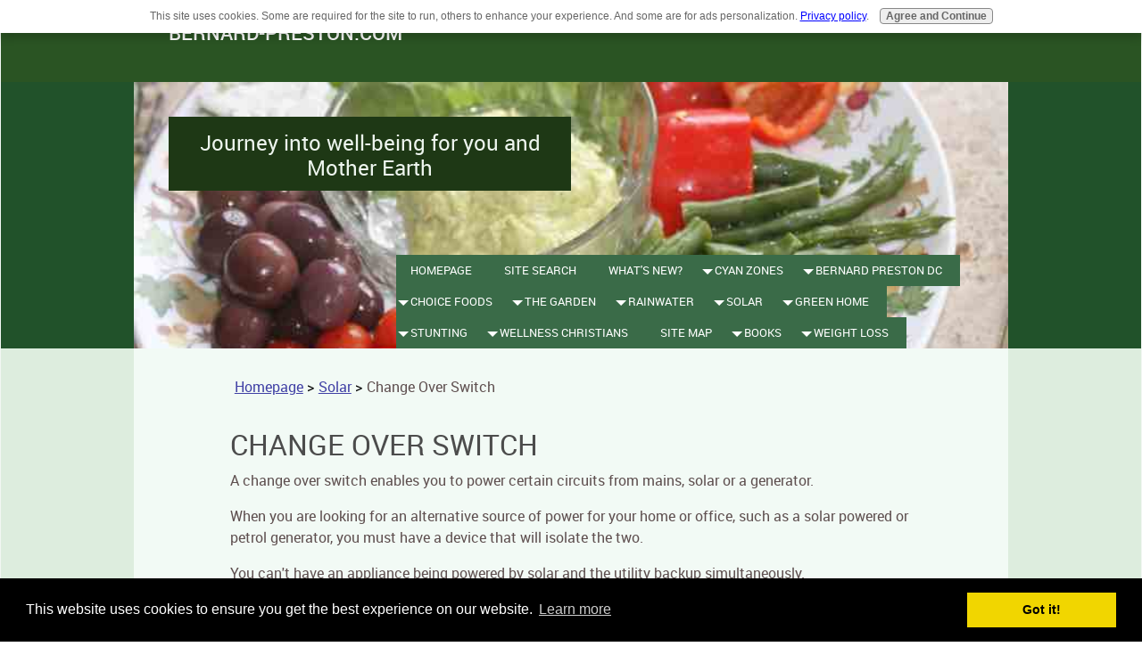

--- FILE ---
content_type: text/html; charset=UTF-8
request_url: https://www.bernard-preston.com/Change-over-switch.html
body_size: 15540
content:
<!DOCTYPE HTML>
<html>
<head><meta http-equiv="content-type" content="text/html; charset=UTF-8"><title>Change over switch enables you to toggle certain circuits from solar.</title><meta name="description" content="Change over switch is also known as a transfer device; it will allow you to swap the source of electricity to your home from the utility to a generator too."><meta id="viewport" name="viewport" content="width=device-width, initial-scale=1">
<link href="/sd/support-files/style.css" rel="stylesheet" type="text/css">
<!-- start: tool_blocks.sbi_html_head -->
<!-- Global site tag (gtag.js) - Google Analytics -->
<script async src="https://www.googletagmanager.com/gtag/js?id=G-6ETDH3YTY4"></script>
<script>window.dataLayer=window.dataLayer||[];function gtag(){dataLayer.push(arguments);}gtag('js',new Date());gtag('config','G-6ETDH3YTY4');</script>
<link rel="canonical" href="https://www.bernard-preston.com/Change-over-switch.html"/>
<link rel="alternate" type="application/rss+xml" title="RSS" href="https://www.bernard-preston.com/bernard-preston.xml">
<meta property="og:site_name" content="Bernard Preston"/>
<meta property="og:title" content="Change over switch enables you to toggle certain circuits from solar."/>
<meta property="og:description" content="Change over switch is also known as a transfer device; it will allow you to swap the source of electricity to your home from the utility to a generator too."/>
<meta property="og:type" content="article"/>
<meta property="og:url" content="https://www.bernard-preston.com/Change-over-switch.html"/>
<meta property="og:image" content="https://www.bernard-preston.com/images/Change-over-switch.jpg"/>
<meta property="og:image" content="https://www.bernard-preston.com/images/Solar-batteries-series.jpg"/>
<meta property="og:image" content="https://www.bernard-preston.com/images/Battery-bank-8x200Ah.jpg"/>
<meta property="og:image" content="https://www.bernard-preston.com/images/Solar-lens-effect.jpg"/>
<meta property="og:image" content="https://www.bernard-preston.com/images/Change-over-switch-K-and-N.jpg"/>
<meta property="og:image" content="https://www.bernard-preston.com/images/Change-over-switch-configured.jpg"/>
<!-- SD -->
<!-- BREADCRUMBS -->
<script type="application/ld+json" id="ld-breadcrumb-trail-21668.page-44199297">
        {
          "@context": "https://schema.org",
          "@type": "BreadcrumbList",
          "itemListElement": [{
                "@type": "ListItem",
                "position":1,
                "name": "Homepage",
                "item": "https://www.bernard-preston.com/"
            },{
                "@type": "ListItem",
                "position":2,
                "name": "Solar",
                "item": "https://www.bernard-preston.com/SOLAR-POWER-ENERGY.html"
            },{
                "@type": "ListItem",
                "position":3,
                "name": "Change Over Switch"
            }]
        }
    </script>
<script type="application/ld+json" id="ld-breadcrumb-trail-21668.page-44199297">
        {
          "@context": "https://schema.org",
          "@type": "BreadcrumbList",
          "itemListElement": [{
                "@type": "ListItem",
                "position":1,
                "name": "Homepage",
                "item": "https://www.bernard-preston.com/"
            },{
                "@type": "ListItem",
                "position":2,
                "name": "Solar",
                "item": "https://www.bernard-preston.com/SOLAR-POWER-ENERGY.html"
            },{
                "@type": "ListItem",
                "position":3,
                "name": "Change Over Switch"
            }]
        }
    </script>
<script>var https_page=0</script>
<style>.responsive_grid_block-252352680 div.responsive_col-1{width:50%}.responsive_grid_block-252352680 div.responsive_col-2{width:50%}@media only screen and (max-width:768px){.responsive_grid_block-252352680 div.responsive_col-1{width:50%}.responsive_grid_block-252352680 div.responsive_col-2{width:50%}}@media only screen and (max-width:447px){.responsive_grid_block-252352680 div.responsive_col-1{width:100%}.responsive_grid_block-252352680 div.responsive_col-2{width:100%}}</style>
<style>.responsive_grid_block-233961099 div.responsive_col-1{width:33.333%}.responsive_grid_block-233961099 div.responsive_col-2{width:33.333%}.responsive_grid_block-233961099 div.responsive_col-3{width:33.333%}@media only screen and (max-width:768px){.responsive_grid_block-233961099 div.responsive_col-1{width:33.333%}.responsive_grid_block-233961099 div.responsive_col-2{width:33.333%}.responsive_grid_block-233961099 div.responsive_col-3{width:33.333%}}@media only screen and (max-width:447px){.responsive_grid_block-233961099 div.responsive_col-1{width:100%}.responsive_grid_block-233961099 div.responsive_col-2{width:100%}.responsive_grid_block-233961099 div.responsive_col-3{width:100%}}</style>
<script src="//www.bernard-preston.com/sd/support-files/gdprcookie.js.pagespeed.jm.HyzJOLH-Fr.js" async defer></script><!-- end: tool_blocks.sbi_html_head -->
<!-- start: shared_blocks.91087993#end-of-head -->
<!-- Google tag (gtag.js) -->
<script async src="https://www.googletagmanager.com/gtag/js?id=UA-15385570-5"></script>
<script>window.dataLayer=window.dataLayer||[];function gtag(){dataLayer.push(arguments);}gtag('js',new Date());gtag('config','UA-15385570-5');</script>
<script async src="https://fundingchoicesmessages.google.com/i/pub-2767427369053649?ers=1" nonce="4PVnxyEz-9RSAzHXoC6ngg"></script><script nonce="4PVnxyEz-9RSAzHXoC6ngg">(function(){function signalGooglefcPresent(){if(!window.frames['googlefcPresent']){if(document.body){const iframe=document.createElement('iframe');iframe.style='width: 0; height: 0; border: none; z-index: -1000; left: -1000px; top: -1000px;';iframe.style.display='none';iframe.name='googlefcPresent';document.body.appendChild(iframe);}else{setTimeout(signalGooglefcPresent,0);}}}signalGooglefcPresent();})();</script>
<!-- SS GA Fix -->
<meta name=viewport content="width=device-width, initial-scale=1">
<script data-ad-client="ca-pub-2767427369053649" async src="https://pagead2.googlesyndication.com/pagead/js/adsbygoogle.js"></script>
<link rel="stylesheet" type="text/css" href="//cdnjs.cloudflare.com/ajax/libs/cookieconsent2/3.0.3/cookieconsent.min.css"/>
<script src="//cdnjs.cloudflare.com/ajax/libs/cookieconsent2/3.0.3/cookieconsent.min.js"></script>
<script>window.addEventListener("load",function(){window.cookieconsent.initialise({"palette":{"popup":{"background":"#000"},"button":{"background":"#f1d600"}},"content":{"href":"https://www.bernard-preston.com/Privacy-policy.html"}})});</script>
<!-- Replaced by GA Connected Service -->
<meta name="msvalidate.01" content="69D6AFDA1FDDA8293496B6D1C47C2CF4"/>
<style>button{cursor:pointer}.popup{position:relative;display:inline-block;cursor:pointer;-webkit-user-select:none;-moz-user-select:none;-ms-user-select:none;user-select:none;text-decoration-color:blue!important;text-decoration:underline}.popup .popuptext{visibility:hidden;width:760px;background-color:#fff;color:#000;text-align:left;border-radius:6px;padding:8px 0;position:absolute;z-index:1}.popuptext{visibility:hidden;width:760px;background-color:#fff;color:#000;text-align:left;border-radius:6px;padding:8px 0;position:absolute;z-index:1;float:left}.popup .popuptext a{font-family:arial}#snippet{font-family:arial}@media (max-width:575px){.popup .popuptext{width:300px}}.popup .popuptext::after{content:"";position:absolute;top:80%;left:50%;margin-left:-5px;border-width:5px;border-style:solid;border-color:#555 transparent transparent transparent}.show{visibility:visible;-webkit-animation:fadeIn 1s;animation:fadeIn 1s}*[id^="myPopup_"]{border:1px solid #f2f2d9;padding:20px;width:200px;background-color:#f4f4f1}[id^="input_"]+input{margin-top:10px}#pop_hide{margin-left:80px;cursor:pointer;font-family:arial;font-style:italic;margin-top:5px;color:#999}@-webkit-keyframes fadeIn {
  from {opacity: 0;} 
  to {opacity: 1;}
}@keyframes fadeIn {
  from {opacity: 0;}
  to {opacity:1 ;}
}</style>
<script>var clicky_site_ids=clicky_site_ids||[];clicky_site_ids.push(101289562);</script>
<script async src="//static.getclicky.com/js"></script>
<!--New 2022 Adsense code -->
<script async src="https://pagead2.googlesyndication.com/pagead/js/adsbygoogle.js?client=ca-pub-2767427369053649" crossorigin="anonymous"></script>
<!-- YouTube lazy load -->
<script src="https://ajax.googleapis.com/ajax/libs/jquery/3.4.1/jquery.min.js"></script>
<script src="//cdn.jsdelivr.net/jquery.lazy/1.7.1/jquery.lazy.min.js"></script>
<script src="//cdn.jsdelivr.net/jquery.lazy/1.7.1/plugins/jquery.lazy.youtube.min.js"></script>
<!-- YouTube lazy load Google Analytics 4 ID-->
<script>G-M49C8Z1EQF</script>
<!-- Replaced by GA Connected Service -->
<!-- end: shared_blocks.91087993#end-of-head -->
<script>var FIX=FIX||{};</script>
</head>
<body class="responsive">
<div id="PageWrapper" class="modern">
<div id="HeaderWrapper">
<div id="Header">
<div class="Liner">
<div class="WebsiteName">
<a href="/">Bernard-Preston.com</a>
</div><div class="Tagline">Journey into well-being for you and Mother Earth</div>
<!-- start: shared_blocks.91087989#top-of-header -->
<!-- start: tool_blocks.navbar.horizontal.left --><div class="ResponsiveNavWrapper">
<div class="ResponsiveNavButton"><span>Menu</span></div><div class="HorizontalNavBarLeft HorizontalNavBar HorizontalNavBarCSS ResponsiveNav"><ul class="root"><li class="li1"><a href="/">Homepage</a></li><li class="li1"><a href="/Search-this-Site.html">Site Search</a></li><li class="li1"><a href="/bernard-preston-blog.html">What's new?</a></li><li class="li1 submenu"><span class="navheader">Cyan Zones</span><ul><li class="li2"><a href="/what-is-a-cyan-zone.html">What is a Cyan Zone?</a></li><li class="li2"><a href="/Our-green-home.html">Our green home</a></li><li class="li2"><a href="/blue-zone-longevity.html">Blue Zone longevity</a></li><li class="li2"><a href="/longevity-diet.html">Longevity Diet</a></li></ul></li><li class="li1 submenu"><span class="navheader">Bernard Preston DC</span><ul><li class="li2"><a href="/Meet-Bernard-Preston.html">Meet Bernie</a></li><li class="li2"><a href="/A-day-in-the-life-of-chiropractor-Bernard-Preston.html">One day</a></li><li class="li2"><a href="/LONELY-ROAD-OF-FAITH.html">Lonely road</a></li><li class="li2"><a href="/Cowards-Castle.html">Coward's Castle</a></li><li class="li2"><a href="/pascals-wager.html">Pascal's wager</a></li><li class="li2"><a href="/About.html">About</a></li><li class="li2"><a href="/Contact.html">Contact</a></li><li class="li2"><a href="/Notice-Board.html">Notice Board</a></li></ul></li><li class="li1 submenu"><span class="navheader">Choice Foods</span><ul><li class="li2"><a href="/Nutritious-choice-foods.html">Nutritious choice foods</a></li><li class="li2"><a href="/HEALTHY-BREAKFAST-MENU.html">Breakfast</a></li><li class="li2"><a href="/Easy-Lunch-Recipes.html">Easy LUNCH</a></li><li class="li2"><a href="/Fast-healthy-dinner-recipes.html">Fast dinners</a></li><li class="li2"><a href="/Easy-Soup-Recipes.html">Easy Soup</a></li><li class="li2"><a href="/what-is-a-dietary-fiber.html">Fiber</a></li><li class="li2"><a href="/meaning-of-starch.html">Starch</a></li><li class="li2"><a href="/Panera-bread-menu-recipe.html">Bread</a></li><li class="li2"><a href="/meaning-of-gluten.html">Gluten</a></li><li class="li2"><a href="/What-are-legumes.html">Legumes</a></li><li class="li2"><a href="/what-are-lignans.html">Lignans</a></li><li class="li2"><a href="/preserving-olives.html">Olives</a></li><li class="li2"><a href="/AUTHENTIC-HUMMUS-RECIPE.html">Hummus</a></li><li class="li2"><a href="/What-is-so-special-about-honey-mead.html">Honey Mead</a></li><li class="li2"><a href="/Pathophysiology-of-Atherosclerosis.html">Arteries</a></li><li class="li2"><a href="/best-medicinal-herbs.html">Herbs Spices</a></li><li class="li2"><a href="/kefir-benefits.html">Kefir</a></li><li class="li2"><a href="/Good-brain-foods.html">Brain foods</a></li></ul></li><li class="li1 submenu"><span class="navheader">The GARDEN</span><ul><li class="li2"><a href="/backyard-permaculture.html">Permaculture</a></li><li class="li2"><a href="/Whats-potting-in-the-garden.html">What's potting?</a></li><li class="li2"><a href="/organic-food-green.html">Greens</a></li><li class="li2"><a href="/beta-carotene-deficiency.html">Yellows</a></li><li class="li2"><a href="/Power-of-purple-foods.html">Purples</a></li><li class="li2"><a href="/How-to-grow-chilli.html">Reds</a></li><li class="li2"><a href="/Health-benefits-of-avocado-fat.html">Avocado</a></li><li class="li2"><a href="/The-berry-pickers.html">Berries</a></li><li class="li2"><a href="/HOW-TO-START-BEEKEEPING.html">Beekeeping</a></li><li class="li2"><a href="/chickens-in-the-garden.html">Chickens</a></li><li class="li2"><a href="/Starting-a-compost-pile.html">Compost</a></li><li class="li2"><a href="/how-to-grow-corn.html">Corn</a></li><li class="li2"><a href="/citrus-fruit-list.html">Citrus</a></li><li class="li2"><a href="/how-to-plant-broad-beans.html">Broad beans</a></li><li class="li2"><a href="/Do-green-beans-need-a-trellis-to-climb-on.html">Green beans</a></li><li class="li2"><a href="/Tree-Planting-Help.html">Planting trees</a></li><li class="li2"><a href="/How-to-plant-potatoes.html">Potatoes</a></li><li class="li2"><a href="/woodstove-heating-system.html">Woodstove</a></li><li class="li2"><a href="/The-wonder-of-worm-farms.html">Worm farms</a></li></ul></li><li class="li1 submenu"><span class="navheader">Rainwater</span><ul><li class="li2"><a href="/Rainwater-harvesting-model.html">Harvesting Rainwater</a></li><li class="li2"><a href="/how-safe-is-our-drinking-water.html">Safety</a></li><li class="li2"><a href="/post-chlorination-of-drinking-water.html">Post-chlorination of drinking water</a></li><li class="li2"><a href="/suburban-rainwater-tanks.html">Rainwater tanks</a></li><li class="li2"><a href="/eco-friendly-homes.html">Eco homes</a></li></ul></li><li class="li1 submenu"><span class="navheader">Solar</span><ul><li class="li2"><a href="/SOLAR-POWER-ENERGY.html">Solar</a></li><li class="li2"><a href="/Day-in-the-life-of-solar-geek-Bernard-Preston.html">Solar geek</a></li></ul></li><li class="li1 submenu"><span class="navheader">Green Home</span><ul><li class="li2"><a href="/our-green-solar-power.html">Our green solar power</a></li><li class="li2"><a href="/green-rainwater-harvesting.html">Our green rainwater</a></li><li class="li2"><a href="/our-green-kitchen.html">Our green kitchen</a></li><li class="li2"><a href="/our-green-garden.html">Our green garden</a></li><li class="li2"><a href="/Natural-honey.html">Our natural honey</a></li></ul></li><li class="li1 submenu"><span class="navheader">Stunting</span><ul><li class="li2"><a href="/stunting-of-children.html">Stunting of children</a></li><li class="li2"><a href="/Stunting-Story-has-three-elements.html">Stunting story</a></li><li class="li2"><a href="/Stunting-story-and-severe-food-insecurity.html">Food insecurity</a></li></ul></li><li class="li1 submenu"><span class="navheader">Wellness Christians</span><ul><li class="li2"><a href="/Caring-for-the-temple.html">Caring for the temple</a></li><li class="li2"><a href="/the-happy-tum.html">Happy Tum</a></li><li class="li2"><a href="/Brother-Ass-is-so-stubborn.html">Brother Ass</a></li><li class="li2"><a href="/Night-of-fire.html">Blaise Pascal</a></li><li class="li2"><a href="/Coloured-foods-for-better-health.html">Coloured foods</a></li><li class="li2"><a href="/Carbs-in-the-life-of-a-Believer.html">Carbs in the life of a Believer</a></li><li class="li2"><a href="/Prediabetes-in-the-life-of-a-Christian.html">Prediabetes</a></li></ul></li><li class="li1"><a href="/Site-map.html">Site Map</a></li><li class="li1 submenu"><span class="navheader">Books</span><ul><li class="li2"><a href="/Frog-in-my-Throat.html">Frog</a></li><li class="li2"><a href="/Bats-in-my-Belfry.html">Bats</a></li><li class="li2"><a href="/Stones-in-my-Clog.html">Stones</a></li><li class="li2"><a href="/A-Family-Affair.html">A Family Affair</a></li></ul></li><li class="li1 submenu"><span class="navheader">Weight loss</span><ul><li class="li2"><a href="/Bernies-scientifically-proven-weight-loss-program.html">Weight Loss</a></li><li class="li2"><a href="/Ketogenic-diets.html">Keto</a></li><li class="li2"><a href="/How-to-make-a-smoothy.html">Smoothies</a></li><li class="li2"><a href="/Foods-that-lower-Cholesterol.html">Cholesterol</a></li><li class="li2"><a href="/Middle-aged-men-with-hypertension.html">Hypertension</a></li><li class="li2"><a href="/frailty-syndrome.html">Frailty syndrome</a></li></ul></li></ul></div></div>
<!-- end: tool_blocks.navbar.horizontal.left -->
<!-- end: shared_blocks.91087989#top-of-header -->
<!-- start: shared_blocks.91087947#bottom-of-header -->
<div class="desktopOnly"></div>
<!-- end: shared_blocks.91087947#bottom-of-header -->
</div><!-- end Liner -->
</div><!-- end Header -->
</div><!-- end HeaderWrapper -->
<div id="ContentWrapper">
<div id="ContentColumn">
<div class="Liner">
<!-- start: shared_blocks.91087944#above-h1 -->
<div class="desktopOnly">
<div class="desktopOnly"><div class="BreadcrumbBlock BreadcrumbBlockLeft">
<!-- Breadcrumbs: Solar --><!--  -->
<ol class="BreadcrumbTiers" id="breadcrumb-trail-21668.page-44199297">
<li class="BreadcrumbItem" id="breadcrumb-trail-21668.page-44199297.2616787"><a href="https://www.bernard-preston.com/"><span>Homepage</span></a></li>
<li class="BreadcrumbItem" id="breadcrumb-trail-21668.page-44199297.8916358"><a href="https://www.bernard-preston.com/SOLAR-POWER-ENERGY.html"><span>Solar</span></a></li>
<li class="BreadcrumbItem" id="breadcrumb-trail-21668.page-44199297.44199297"><span>Change Over Switch</span></li></ol>
</div>
</div>
</div>
<!-- end: shared_blocks.91087944#above-h1 -->
<h1>Change Over Switch</h1>
<p>A change over switch enables you to power certain circuits from mains, solar or a generator.</p><p>When you are looking for an alternative source of power for your home
or office, such as a solar powered or petrol generator, you must have a
device that will isolate the two.</p><p>You can't have an appliance being powered by solar and the utility backup simultaneously. </p>
<div class="ImageBlock ImageBlockCenter"><img class="ss-lazy" src="data:image/svg+xml,%3Csvg xmlns='http://www.w3.org/2000/svg' viewBox='0 0 340 255'%3E%3C/svg%3E" data-src="https://www.bernard-preston.com/images/Change-over-switch.jpg" width="340" height="255" alt="My first change over switch that swaps the power from your utility to the solar generator." title="My first change over switch that swaps the power from your utility to the solar generator." data-pin-media="https://www.bernard-preston.com/images/Change-over-switch.jpg" style="width: 340px; height: auto"></div>
<p>This page was last updated by Bernard Preston on 6th August, 2023.<br/></p>
<p>It can be wired directly into your electrical distribution board but the chances are you have an old DB and your new switch will have different clips; and there won't be room in the box anyway. </p><p>So it will need its own housing. </p><p>Modern batteries are coming down in price and quite soon going off the grid will become affordable. Then you won't need this device at all, unless you also plan to have a small petrol generator for an extended period of cloudy weather.<br/></p>
<p>The switch will have a neutral position in the centre, where your
appliances are isolated from both sources. Then you can toggle with ease
from the utility to your solar or petrol generator.</p><p>When you are adding a solar powered system to your existing home, you
will most likely want to include a new distribution board. </p><p>This enables you
to continue to power certain heavy current appliances like your hot
water geyser and stove from the utility whilst driving the rest of your
appliances from the solar generator.</p><p>It will depend on the size of your inverter. </p>
<!-- start: shared_blocks.91087997#below-h1 -->
<!-- end: shared_blocks.91087997#below-h1 -->
<p><br/></p><p>The change over switch gives you the option of powering some or all of your appliances from the mains utility, or from the generator; you can with ease toggle back and forth. </p><p>Say
you have had three cloudy days and your batteries have insufficient
energy to continue powering your hot water kettle, vacuum cleaner, and computers; then you can simply flip your change over switch (COS)
from your solar generator to your mains utility. </p><p>Then when Mr
Golden Sun returns, bringing his blessings you can simply flip the
transfer switch again, moving the power source back from mains to your
solar generator. </p>
<h3 style="text-align: center">Mark I<br/></h3>
<p>Batteries do not take kindly to being drained below fifty percent. If you do it regularly you will shorten their life significantly; and they are a costly item in your desire to go green and reduce your carbon footprint. </p><p>It makes sense to move back to the mains utility, using your change over switch when the weather is inclement for a protracted period. </p><p>Mark one proved unsatisfactory; when it comes to electrical apparatus, purchase the best. Then it hurts only once. Lower down you can see the upgraded COS.</p><p><br/></p>
<!-- start: shared_blocks.91087992#below-paragraph-1 -->
<div class="" style="border-color: #000000; border-width: 1px 1px 1px 1px; border-style: solid; box-sizing: border-box"><div id="Disclaimer"><p><span style="font-size: 13px;">The material expressed on this page is gleaned from the nutritional and environmental literature; it is clearly referenced. A plain distinction is made between the author's opinion and that which is scientifically proven. When in doubt consult your health professional.</span><br/></p><p><span style="font-size: 13px;">To suggest a correction or clarification, write to Dr Bernard Preston here. <a href="https://www.bernard-preston.com/Contact.html">Contact.</a></span><br/></p></div>
</div>
<!-- end: shared_blocks.91087992#below-paragraph-1 -->
<p>You do also have automatic transfer switches that will change over seamlessly to your mains utility when cloudy weather moves in. </p><p>I would recommend them if you are out at work all day but, if there is usually someone at home then the manual change over switch is actually more useful. </p><p>You can time the transfer of power better yourself than any automatic unit when you see a bank of cloud approaching; keeping those batteries near to fully charged is important. </p><p>If you live in a country with a reliable mains utility, and you have no batteries then an automatic change over switch makes more sense. </p><p>But if you have grid power for only parts of the day, as occurs in many third world countries, or regular sudden, unexpected load shedding then you will need storage for your solar energy and a change over switch. In South Africa we are now facing total blackout because of poor maintenance and planning; batteries are vital. <br/></p><p>The alternative is you have to go around the house moving the plugs from mains to solar when there's sufficient sun energy, and back again every late afternoon, or if clouds come over. </p><p>That's a lot of schlep and a transfer switch makes a lot more sense. They are not particularly expensive, priced at around thirty or forty dollars perhaps; see the update below. I was wrong; a good one is not cheap.<br/></p><p>Make sure you purchase a switch that is large enough to carry the expected current. It's better to go a little overboard and have a more powerful device than have yours burn out from too many amps. </p><p>My new one will take sixty amps. </p><p>In fact I recommend dropping the breaker before changing over so there is no flash; that spark damages the terminals eventually.<br/></p><p><br/></p>
<!-- start: shared_blocks.91087991#above-socialize-it -->
<hr style="width:100%;">
<h4>Newsletter</h4>
<p><span style="font-size: 12px;">Our newsletter is entitled "create a cyan zone" at your home, preserving both yourself and Mother Earth for future generations; and the family too, of course. We promise not to spam you with daily emails promoting various products. You may get an occasional nudge to buy one of my books.</span></p><p><span style="font-size: 12px;">Here are the </span><a href="https://www.bernard-preston.com/Create_a_Cyan_Zone_at_your_home-backissues.html" onclick="return FIX.track(this);"><span style="font-size: 12px;">back issues</span></a><span style="font-size: 12px;">.</span><br/></p>
<div class="" style="background-color: #f2eed5; box-sizing: border-box"><div class="responsive_grid_block-3 responsive_grid_block-233961099"><div class="responsive-row"><div class="responsive_col-1 responsive_grid_block-233961099">
<ul><li><span style="font-size: 12px;">﻿Lifestyle and ideal body weight</span></li><li>﻿<span style="font-size: 12px;">What are ultra-processed foods?</span><br/></li><li><span style="font-size: 12px;">Investing in long-term health</span><br/></li><li><span style="font-size: 12px;">Diseases from plastic exposure</span><br/></li><li><span style="font-size: 12px;">Intensive lifestyle management for obesity has limited value</span><br/></li><li><span style="font-size: 12px;">A world largely devoid of Parkinson's Disease</span><br/></li><li><span style="font-size: 12px;">The impact of friendly bacteria in the tum on the prevention of cancer</span></li><li><span style="font-size: 12px;">There's a hole in the bucket</span><br/></li><li><span style="font-size: 12px;">Everyone is talking about weight loss drugs</span><br/></li><li><span style="font-size: 12px;">Pull the sweet tooth</span></li></ul>
</div><div class="responsive_col-2 responsive_grid_block-233961099">
<ul><li><span style="font-size: 12px;">If you suffer from heartburn plant a susu</span><br/></li><li><span style="font-size: 12px;">Refined maize meal and stunting</span></li><li><span style="font-size: 12px;">Should agriculture and industry get priority for water and electricity?</span><br/></li><li><span style="font-size: 12px;">Nature is calling</span></li><li><span style="font-size: 12px;">Mill your own flour</span></li><li><span style="font-size: 12px;">Bake your own sourdough bread</span><br/></li><li><span style="font-size: 12px;">Microplastics from our water</span></li><li><span style="font-size: 12px;">Alternative types of water storage</span><br/></li><li><span style="font-size: 12px;">Wear your clothes out</span></li><li><span style="font-size: 12px;">Comfort foods</span></li><li><span style="font-size: 12px;">Create a bee-friendly environment</span><br/></li></ul>
</div><div class="responsive_col-3 responsive_grid_block-233961099">
<ul><li><span style="font-size: 12px;">Go to bed slightly hungry</span></li><li><span style="font-size: 12px;">Keep bees</span></li><li><span style="font-size: 12px;">Blue zone folk are religious</span></li><li><span style="font-size: 12px;">Reduce plastic waste</span></li><li><span style="font-size: 12px;">Family is important</span></li><li><span style="font-size: 12px;">What can go in compost?</span></li><li><span style="font-size: 12px;">Grow broad beans for longevity</span></li><li><span style="font-size: 12px;">Harvest and store sunshine</span></li><li><span style="font-size: 12px;">Blue zone exercise</span></li><li><span style="font-size: 12px;">Harvest and store your rainwater</span></li><li><span style="font-size: 12px;">Create a cyan zone at your home</span></li></ul>
</div></div><!-- responsive_row --></div><!-- responsive_grid_block -->
</div>
<!-- start: tool_blocks.ezine2 -->
<div class="Ezine2 EzineLeft  EzineHorizontal">
<form action="/cgi-bin/mailout/mailmgr.cgi" method="POST" accept-charset="UTF-8">
<input type="hidden" name="list_id" value="12168">
<input type="hidden" name="action" value="subscribe">
<div class="EzineRow EzineEmailRow">
<label for="EzineEmail.5">Email</label>
<input id="EzineEmail.5" required type="email" name="email" onFocus="SS_LDR_recaptcha()">
</div><div class="EzineRow EzineGDPRAgeConsentRow">
<label for="EzineGDPRAgeConsent.5"><input id="EzineGDPRAgeConsent.5" required type="checkbox" name="gdpr_age_consent">I am at least 16 years of age.</label>
</div>
<div class="EzineRow GDPRPrivacyPolicyConsentRow">
<label for="GDPRPrivacyPolicyConsent.5"><input id="GDPRPrivacyPolicyConsent.5" required type="checkbox" name="gdpr_privacy_policy_consent">I have read and accept the <a href="https://www.bernard-preston.com/privacy-policy.html" target="_new">privacy policy</a>.</label>
</div>
<div class="EzineRow GDPRInformationPurposeRow">
<label for="GDPRInformationPurpose.5"><input id="GDPRInformationPurpose.5" required type="checkbox" name="gdpr_information_purpose">I understand that you will use my information to send me a newsletter.</label>
</div><div class="EzineReCaptcha"><script>var recaptcha_1;var recaptcha_callbackings=recaptcha_callbackings||new Array;recaptcha_callbackings.push(function(){if(document.getElementById("recaptcha_1")){recaptcha_1=grecaptcha.render('recaptcha_1',{'sitekey':'6Lehad4ZAAAAAI5dtLdb1FFqv9bMgIPwecsHB5Bh'});}})</script><div class="recaptcha_wrapper" style="text-align:left"><div class="g-recaptcha" id="recaptcha_1"></div></div></div><div class="EzineRow EzineButtonRow">
<button class="EzineButton" type="submit">Subscribe</button>
</div>
</form>
</div><!-- end: tool_blocks.ezine2 -->
<!-- end: shared_blocks.91087991#above-socialize-it -->
<p>Here is an important tip; when changing over from one power source to another you will get a small flash as the electricity is disconnected. </p><p>It's not unimportant to first drop a few of the circuit breakers to make sure the current passing through the switch is not too high; preferably it would be zero.</p><p> I'm fairly sure that is why my first cheap one was damaged. <br/></p><p>After changing over to solar, or back to mains remember to flip the circuit breakers up again. <br/></p><p>That's not a problem if there is a mains failure, but more usually you will be wanting to transfer power typically every morning to your solar powered generator, and back again every evening to save your batteries from being drained. </p><p>Obviously if you have a very large bank of batteries this becomes less important. However, as stated above, good ones are extremely expensive; nurse them.</p><p>Here I have a seven years later update to this page. We have upgraded to lithium batteries which have come down in price, and actually the change over switch is hardly used.<br/></p><p>If you choose to go off the grid, or it's simply not available at a price you can afford out in the country, then you may have to purchase a very large bank of batteries costing ten thousand dollars and more if you want to have readily available electrical power regardless of the weather. </p><p>This is my initial small installation but I have since upgraded all these appliances. My advice is plan to go as big as you can afford from the beginning. Adding more batteries and photovoltaic panels is easy, but having to trade in your inverter and regulator for larger ones is a waste of your time and money. </p><p>Try and go for at least a five kilowatt inverter and a sixty amp regulator from the beginning. If you have the money, buy a ten kilowatt inverter and two sixty amp regulators; that's better than one very large regulator, in my opinion. This little 20 amp regulator proved quite insufficient for our needs.</p><p>And the two batteries where I started soon needed extra capacity. Adding extras is not difficult. The cables must be short and thick; and you will need to understand the difference between in series and parallel batteries. </p>
<div class="ImageBlock ImageBlockCenter"><img class="ss-lazy" src="data:image/svg+xml,%3Csvg xmlns='http://www.w3.org/2000/svg' viewBox='0 0 345 479'%3E%3C/svg%3E" data-src="https://www.bernard-preston.com/images/Solar-batteries-series.jpg" width="345" height="479" alt="The heart of your solar generator is a couple batteries, MPPT and inverter." title="The heart of your solar generator is a couple batteries, MPPT and inverter." data-pin-media="https://www.bernard-preston.com/images/Solar-batteries-series.jpg" style="width: 345px; height: auto"></div>
<p>If you plan to go off the grid then you will need obviously a much large bank of batteries to provide power at all times of the day, in all weathers. </p><p>These eight batteries cost typically about five hundred dollars apiece, and a battery room enabling you to go off the grid will need to be at least twice that of mine below; it's largely a pipe dream for the average person simply wanting to reduce your carbon footprint.</p><p>With the advent of electrical cars there is enormous research being done on batteries and I suspect within a very few short years, everything will change. These will be like Model T Fords!</p><p>It's time to shorten those cables to the MPPT. <br/></p>
<div class="ImageBlock ImageBlockCenter"><img class="ss-lazy" src="data:image/svg+xml,%3Csvg xmlns='http://www.w3.org/2000/svg' viewBox='0 0 340 255'%3E%3C/svg%3E" data-src="https://www.bernard-preston.com/images/Battery-bank-8x200Ah.jpg" width="340" height="255" alt="My battery bank was a large expense. Eight 200Ah lead crystal sealed batteries." title="My battery bank was a large expense. Eight 200Ah lead crystal sealed batteries." data-pin-media="https://www.bernard-preston.com/images/Battery-bank-8x200Ah.jpg" style="width: 340px; height: auto"></div>
<p>Here are a few links that may be useful to you, if you are taking the first baby steps in the introduction of <a href="https://www.bernard-preston.com/SOLAR-POWER-ENERGY.html">solar power energy</a> into your home or office. </p><p>The choice and installation of your <a href="https://www.bernard-preston.com/Solar-generator.html">solar generator</a> is, of course, vital. </p><p>Go as big as you can afford otherwise you're likely to find yourself doing a <a href="https://www.bernard-preston.com/Solar-powered-generator-upgrade.html">solar powered generator upgrade</a> and wasting a lot of time and money; believe me, I have the T-shirt. Now we power our <a href="https://www.bernard-preston.com/Solar-electric-oven.html">solar electric oven</a>, breadmaker and heavy duty electric lawnmower. </p><p>Adding more batteries is relatively simple; they must of course be in parallel, keeping to the overall voltage of your system. This is a 48V system, the highest (always best, with fewer losses) at the moment, with four 12V batteries in series. I have now added a third layer in parallel. <br/></p>
<div class="ImageBlock ImageBlockCenter"><img class="ss-lazy" src="data:image/svg+xml,%3Csvg xmlns='http://www.w3.org/2000/svg' viewBox='0 0 300 286'%3E%3C/svg%3E" data-src="https://www.bernard-preston.com/images/Solar-lens-effect.jpg" width="300" height="286" alt="The solar energy for your change over switch is magnified by the lens effect of clouds." title="The solar energy for your change over switch is magnified by the lens effect of clouds." data-pin-media="https://www.bernard-preston.com/images/Solar-lens-effect.jpg" style="width: 300px; height: auto"></div>
<p>Around the fringes of clouds interestingly you get a <a href="https://www.bernard-preston.com/Solar-lens-effect.html"><b>solar lens effect</b></a> which gives huge surges in solar power energy arriving at your PV panels. Make allowance for that when choosing your regulator, also known as a MPPT. </p><p>However these surges are usually for a fairly short time, read less than thirty seconds, and a good quality regulator, such as those from MicroCare MPPT has built in protection for short lived surges. My advice? Don't buy less than the 60 amp MPPT; you'll probably be upgrading later otherwise. Do it right first time, and it hurts only once!</p><p>Update: I believe that MicroCare now makes a high voltage MPPT, enabling you to put more than four panels in series. A higher voltage means few losses in those cables from the PVs to the MPPT. <br/></p>
<h4>Update<br/></h4>
<p>Change over switch is also known as a transfer device. Here's an update.<br/></p>
<p>When buying electrical equipment, as in most things, purchase only the best; that switch at the top lasted just over a year.</p><p>After much discussion with experts, I spent three times as much on what is apparently the best transfer switch; I'm hoping it lasts for ever. At a little over $100, it wasn't cheap. </p>
<h4>A better transfer switch<br/></h4>
<div class="ImageBlock ImageBlockCenter"><img class="ss-lazy" src="data:image/svg+xml,%3Csvg xmlns='http://www.w3.org/2000/svg' viewBox='0 0 340 255'%3E%3C/svg%3E" data-src="https://www.bernard-preston.com/images/Change-over-switch-K-and-N.jpg" width="340" height="255" alt="Purchase only the best Change over switch." title="Purchase only the best Change over switch." data-pin-media="https://www.bernard-preston.com/images/Change-over-switch-K-and-N.jpg" style="width: 340px; height: auto"></div>
<p>It's also known as a manual transfer switch.</p><p>The average person wanting to build a solar generator himself, would probably not be able to cope with the electronics involved in a fully automated system; the manual transfer makes designing and building your own basic system relatively straight forward. </p><ul><li>The <a href="https://www.bernard-preston.com/Solar-manual-automated.html">solar manual versus automated</a> decision.<br/></li></ul><br/>
<div class="ImageBlock ImageBlockCenter"><img class="ss-lazy" src="data:image/svg+xml,%3Csvg xmlns='http://www.w3.org/2000/svg' viewBox='0 0 350 258'%3E%3C/svg%3E" data-src="https://www.bernard-preston.com/images/Change-over-switch-configured.jpg" width="350" height="258" alt="The change over switch configured." title="The change over switch configured." data-pin-media="https://www.bernard-preston.com/images/Change-over-switch-configured.jpg" style="width: 350px; height: auto"></div>
<p>1. Incoming power from the inverter to the solar distribution board. </p><p>2. Line passing from the solar DB to the change over switch.</p><p>3. Line passing from the mains DB to the change over switch.</p><p>4. Line passing from the COS to the mains board to power the oven and plug circuits during the day. <br/></p>
<p><span style="font-size: 19px;"><b>Final connections</b></span></p><p>This is very important; all the neutral leads that are being powered by the COS must be removed from the mains DB and connected to the neutral that goes to the COS. </p>
<h4>Computers<br/></h4>
<p>Your computer will not take kindly to being powered via a change over switch; as it passes through the neutral position, your computer will be momentarily without power. </p><p>Make sure that your computer has a dedicated solar line. The inverter acts as the perfect uninterrupted power supply, or UPS.</p><p>All laptops, and the Apple Mac use very little power, in any case. <br/></p>
<h4>Total blackout and load shedding<br/></h4>
<p>If you regularly have load shedding, and have a threat of <a href="https://www.bernard-preston.com/Total-blackout.html">total blackout</a>, then you absolutely must have a battery bank and a COS. A grid tied system without a battery bank will not be able to use energy from the PVs when the grid goes down.</p>
<h4>Tip</h4>
<p>When toggling from Mains, through the neutral position, to the Solar generator, the COS will break a live circuit; a small flash occurs gradually damaging the terminals. It makes sense to drop the mains breaker first, change over and reset that breaker. </p>
<h4>Solar power energy<br/></h4>
<p>Solar power energy is free! Only collecting and storing it costs; and transfering those kilowatts via a change over switch to your distribution board. <br/></p>
<p>Most folk use a change over switch to move from mains to a petrol generator. They have their merits and I won't detract, but far rather the use of solar power energy for me. There's no maintenance, zero costs but a lot more in the planning. </p><p>One question to be considered before installing photovoltaic cells on your roof is <a href="https://www.bernard-preston.com/Shadows-on-PV-panels.html">shadows on PV panels</a>. Is there a chimney or tree that could upset the applecart, and how significant are they anyway?</p>
<h4>Grid tied residential solar power<br/></h4>
<p><a href="https://www.bernard-preston.com/grid-tied-residential-solar-power.html"><b>Grid tied residential solar power</b></a>, without batteries, means the inverter will shut down to protect any technicians working on the grid. It's perfect for a country with a stable power supply but for those where there is frequent load shedding or grid failure it's not a good option.</p>
<h4><span style="font-size: 23px;"><b>More useful links @ Change Over Switch<br/></b></span></h4>
<div class="" style="border-color: #000000; border-width: 1px 1px 1px 1px; border-style: solid; box-sizing: border-box"><div class="responsive_grid_block-2 responsive_grid_block-252352680"><div class="responsive-row"><div class="responsive_col-1 responsive_grid_block-252352680">
<ul><li><a href="http://www.bundupower.co.za/mcs.php" onclick="return FIX.track(this);" rel="noopener" target="_blank">Bundu Power MCS change over switches.&#xa0;</a></li><li><a href="https://www.bernard-preston.com/Solar-powered-generator.html">Go from Change over switch to Solar Powered Generator home page. </a><br/></li></ul>
</div><div class="responsive_col-2 responsive_grid_block-252352680">
<p><span style="color: rgb(250, 245, 245);background-color: rgb(138, 55, 55);">When browsing use right click and "Open Link in New Tab" or you may get a bad gateway signal.</span></p>
</div></div><!-- responsive_row --></div><!-- responsive_grid_block -->
</div>
<h4>Bernard Preston<br/></h4>
<p>Bernard Preston is a semi-retired DC; he's also a physics major with an serious interest in matters green. You can learn from his mistakes whilst building a substantial solar farm. For example, when purchasing a change over switch get only the best.&#xa0; </p><p>Whilst not an engineer, every <a href="https://www.bernard-preston.com/Day-in-the-life-of-solar-geek-Bernard-Preston.html"><b>day in the life of solar geek Bernard Preston</b></a> is fascinating. </p><p><br/></p>
<!-- start: shared_blocks.91087946#socialize-it -->
<div class="" style="width: 100%; box-sizing: border-box"><script>(function(){var po=document.createElement('script');po.type='text/javascript';po.async=true;po.src='https://apis.google.com/js/plusone.js?onload=onLoadCallback';var s=document.getElementsByTagName('script')[0];s.parentNode.insertBefore(po,s);})();</script>
</div>
<p><span style="font-size:10.0pt;font-family:color:#0050ae;">Did
you find this page interesting? How about forwarding it to a friendly book or food junkie? Better still, a social media tick would help.</span></p>
<!-- end: shared_blocks.91087946#socialize-it -->
<!-- start: shared_blocks.91087988#below-socialize-it -->
<div class="mobileOnly"><div class="BreadcrumbBlock BreadcrumbBlockLeft">
<!-- Breadcrumbs: Solar --><!--  -->
<ol class="BreadcrumbTiers" id="breadcrumb-trail-21668.page-44199297">
<li class="BreadcrumbItem" id="breadcrumb-trail-21668.page-44199297.2616787"><a href="https://www.bernard-preston.com/"><span>Homepage</span></a></li>
<li class="BreadcrumbItem" id="breadcrumb-trail-21668.page-44199297.8916358"><a href="https://www.bernard-preston.com/SOLAR-POWER-ENERGY.html"><span>Solar</span></a></li>
<li class="BreadcrumbItem" id="breadcrumb-trail-21668.page-44199297.44199297"><span>Change Over Switch</span></li></ol>
</div>
</div>
<p>Address:</p><p>56 Groenekloof Rd, </p><p>Hilton, KZN</p><p>South Africa</p><p>Website:</p><p>https://www.bernard-preston.com</p>
<!-- end: shared_blocks.91087988#below-socialize-it -->
</div><!-- end Liner -->
</div><!-- end ContentColumn -->
</div><!-- end ContentWrapper -->
<div id="FooterWrapper">
<div id="Footer">
<div class="Liner">
<!-- start: shared_blocks.91087948#above-bottom-nav -->
<!-- end: shared_blocks.91087948#above-bottom-nav -->
<!-- start: shared_blocks.91087951#bottom-navigation -->
<!-- start: shared_blocks.91285588#tracker -->
<script>var gaJsHost=(("https:"==document.location.protocol)?"https://ssl.":"http://www.");document.write(unescape("%3Cscript src='"+gaJsHost+"google-analytics.com/ga.js' type='text/javascript'%3E%3C/script%3E"));</script><script>try{var pageTracker=_gat._getTracker("UA-15385570-1");pageTracker._trackPageview();}catch(err){}</script>
<!-- end: shared_blocks.91285588#tracker -->
<!-- end: shared_blocks.91087951#bottom-navigation -->
<!-- start: shared_blocks.91087945#below-bottom-nav -->
<!-- end: shared_blocks.91087945#below-bottom-nav -->
<!-- start: shared_blocks.91087950#footer -->
<script src="/support-files,_search_goog.js+sd,_support-files,_fix.js.pagespeed.jc.d6w7BC54V8.js"></script><script>eval(mod_pagespeed_1z6YWit2ts);</script>
<p>Create a Cyan Zone at your home; one which complements blue areas for longevity with green for protecting Mother Earth.</p>
<!-- end: shared_blocks.91087950#footer -->
</div><!-- end Liner -->
</div><!-- end Footer -->
</div><!-- end FooterWrapper -->
</div><!-- end PageWrapper -->
<script>eval(mod_pagespeed_aVzIHVZD0U);</script>
<script>FIX.doEndOfBody();</script>
<script src="/sd/support-files/design.js.pagespeed.jm.RintIthe7c.js"></script>
<!-- start: tool_blocks.sbi_html_body_end -->
<script>var SS_PARAMS={pinterest_enabled:false,googleplus1_on_page:false,socializeit_onpage:false};</script><style>.g-recaptcha{display:inline-block}.recaptcha_wrapper{text-align:center}</style>
<script>if(typeof recaptcha_callbackings!=="undefined"){SS_PARAMS.recaptcha_callbackings=recaptcha_callbackings||[]};</script><script>(function(d,id){if(d.getElementById(id)){return;}var s=d.createElement('script');s.async=true;s.defer=true;s.src="/ssjs/ldr.js";s.id=id;d.getElementsByTagName('head')[0].appendChild(s);})(document,'_ss_ldr_script');</script><script async src="/ssjs/lazyload.min.js.pagespeed.jm.GZJ6y5Iztl.js"></script><!-- end: tool_blocks.sbi_html_body_end -->
<!-- Generated at 09:00:53 31-Jan-2026 with glassofwine v159 -->
</body>
</html>


--- FILE ---
content_type: text/html; charset=utf-8
request_url: https://www.google.com/recaptcha/api2/aframe
body_size: 268
content:
<!DOCTYPE HTML><html><head><meta http-equiv="content-type" content="text/html; charset=UTF-8"></head><body><script nonce="pKSqJn75o9rL9RXJKb9v3A">/** Anti-fraud and anti-abuse applications only. See google.com/recaptcha */ try{var clients={'sodar':'https://pagead2.googlesyndication.com/pagead/sodar?'};window.addEventListener("message",function(a){try{if(a.source===window.parent){var b=JSON.parse(a.data);var c=clients[b['id']];if(c){var d=document.createElement('img');d.src=c+b['params']+'&rc='+(localStorage.getItem("rc::a")?sessionStorage.getItem("rc::b"):"");window.document.body.appendChild(d);sessionStorage.setItem("rc::e",parseInt(sessionStorage.getItem("rc::e")||0)+1);localStorage.setItem("rc::h",'1769869558449');}}}catch(b){}});window.parent.postMessage("_grecaptcha_ready", "*");}catch(b){}</script></body></html>

--- FILE ---
content_type: application/javascript; charset=utf-8
request_url: https://fundingchoicesmessages.google.com/f/AGSKWxWalpA_0SL_3n1LfsfWOJd8RC7avapIEnkVWCIyqFxbKewc6TATJf-r3HV4zYdcgDf-pGYhkUtyEXGU3xHW_NDpObQ_GYJvyjElyEF18vrZ7I7zeSWHOaBCTzkr_Ah_TaRPxksHiFvEBvSZlz-mHE-iPu5Y6TD5d1_yQwrmdA5eLqG3QuOsN3cvgFgv/_/videoad_new./ad-layers./yahooadsobject./flash/advertis-ad-util-
body_size: -1286
content:
window['f4a6fa78-1cca-4cea-854b-f49997872636'] = true;